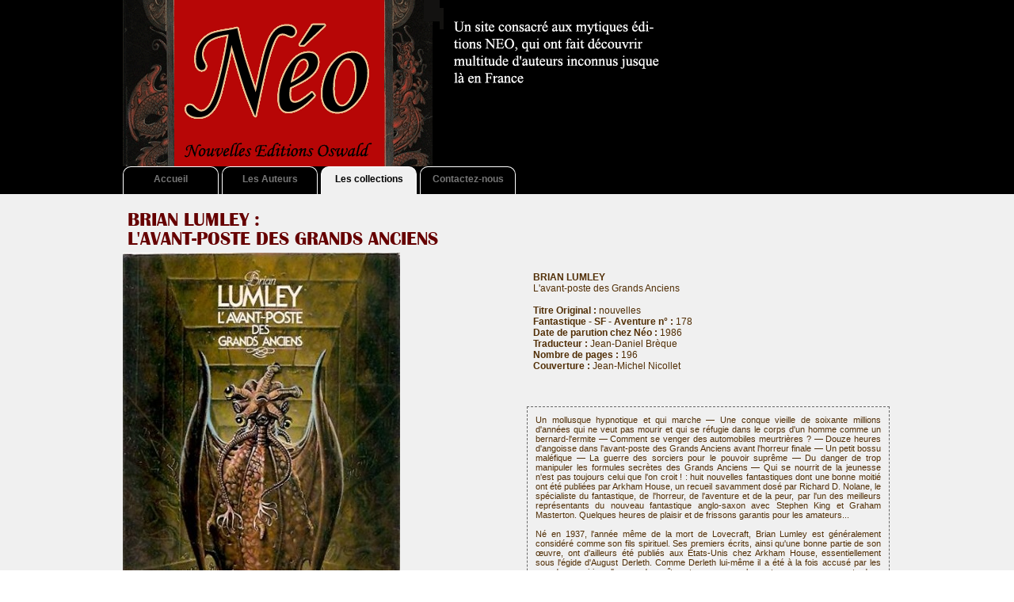

--- FILE ---
content_type: text/html
request_url: http://neo.litterature-populaire.fr/book.asp?t=l-avant-poste-des-grands-anciens&idt=173&-nouvelles-editions-oswald-neo.html
body_size: 9362
content:
<meta name="google-site-verification" content="OW3RCOMYPewDaeaTtuGYVx8nTyMqQtct5cEo-WKA6gY" />
<meta name="KEYWORDS" content="N�o, Nouvelles Editions, Robert Howard, Robert Block, Rider Haggard, Edgar Rice Burroughs, Abraham Merritt, Arthur Conan Doyle, August Derleth, Graham Masterton, Jean-Pierre Andrevon, Lyon Sprague De Camp, Lord Dunsany, N�o plus, N�omnibus, Peter Straub, William Hope Hodgson, G�rard Klein, Jean Ray, Tarzan, Harry Dickson, Sherlock Holmes, Jules Verne" />

<meta name="SUBJECT" content="Litterature populaire" />
<meta name="REVISIT-AFTER" content="7 DAYS" />
<meta name="LANGUAGE" content="FR" />
<meta name="COPYRIGHT" content="http://neo.litterature-populaire.fr" />
<meta name="ROBOTS" content="All" />
<meta http-equiv="PRAGMA" content="NO-CHACHE" />
<meta http-equiv="REFRESH" content="Non" />

<meta name="viewport" content="width=device-width" />
<link rel="stylesheet" media="handheld, only screen and (max-width: 799px)" href="_cssSmall.css" />
<link rel="stylesheet" media="screen and (min-width:800px)" href="_css.css" />


 
<meta name="TITLE" content="L'avant-poste des Grands Anciens est �crit par Brian Lumley et publi� par Nouvelles Editions Oswald (N�o)" />
<meta name="DESCRIPTION" content="Ecrit par Brian Lumley et publi� par Nouvelles Editions Oswald (N�o), L'avant-poste des Grands Anciens fait partie de la collection Fantastique - SF - Aventure traduit par Jean-Daniel Br�que, couverture illustr�e par Jean-Michel Nicollet" />
<title>L'avant-poste des Grands Anciens est �crit par Brian Lumley et publi� par Nouvelles Editions Oswald (N�o)</title>

<!-- DEBUT Google ADSENCE -->
<script async src="https://pagead2.googlesyndication.com/pagead/js/adsbygoogle.js"></script>
<script>
     (adsbygoogle = window.adsbygoogle || []).push({
          google_ad_client: "ca-pub-2016261645608986",
          enable_page_level_ads: true
     });
</script>
<!-- FIN Google ADSENCE -->
</head>
<body>

<div id="all_screen_header">
	<div class="contenu_header"><div id="top" class="color">
	<div id="top_gauche"><img src="media/neo-logo.png" alt="Les Nouvelles Editions Oswald" title="Les Nouvelles Editions Oswald"/></div>
	<div id="top_milieu">
		<div id="top_milieu_h"><img src="media/neo-titre.png" alt="Les Nouvelles Editions Oswald" title="Les Nouvelles Editions Oswald" /></div>
		<div id="top_milieu_b">&nbsp;</div>
	</div>
	<div id="top_droite">&nbsp;</div>
</div><div id="blok_navigation"><ul id="menu"><li><a href="/" title="Accueil" >Accueil</a></li><li><a href="auteurs.asp?tous-les-auteurs-des-nouvelles-editions-oswald-neo.html" title="Les Auteur" >Les Auteurs</a></li><li><a href="collections.asp?toutes-les-collections-des-nouvelles-editions-oswald-neo.html" title="Collections N�o" class="current">Les collections</a></li><li><a href="contact.asp?Contactez-nous" title="Contactez-nous" >Contactez-nous</a></li></ul></div>&nbsp;</div>
</div>

<div id="all_screen_page"><div class="contenu_pages">
<div class="PagePage">
<h1>Brian Lumley :<br />L'avant-poste des Grands Anciens</h1><div class="contenu_page_gauche"><div class="centerInPage"><img src="/media/books/m/brian-lumley-l-avant-poste-des-grands-anciens.jpg" alt="Brian Lumley - L'avant-poste des Grands Anciens" title="Brian Lumley - L'avant-poste des Grands Anciens"><br clear="all" /><br /><br clear="all" /><hr /><br /><b><a href="collection.asp?c=fantastique-sf-aventure&idc=2&-nouvelles-editions-oswald-neo.html">&laquo; Retour � la collection</a></b><br /><br /><hr /><br clear="all" /><h2>DU MEME AUTEUR CHEZ N�O</h2><b>1 &nbsp; L'avant-poste des Grands Anciens</b><br /><b><a href="book.asp?t=le-seigneur-des-vers&idt=190&-nouvelles-editions-oswald-neo.html">2 - Le seigneur des vers</a></b><br /><b><a href="book.asp?t=compartiment-terreur&idt=209&-nouvelles-editions-oswald-neo.html">3 - Compartiment terreur</a></b><br /><br /><hr /><br /><b><a href="auteur.asp?a=brian-lumley&ida=50&-nouvelles-editions-oswald-neo.html">&laquo; Retour � la fiche de l'auteur</a></b><br /><br /><hr />&nbsp;</div></div><div class="contenu_page_droite"><p><b>BRIAN LUMLEY</b><br />L'avant-poste des Grands Anciens<br /><br /><b>Titre Original : </b>nouvelles<br /><b>Fantastique - SF - Aventure n� : </b>178<br /><b>Date de parution chez N�o :</b>  1986<br /><b>Traducteur : </b>Jean-Daniel Br�que<br /><b>Nombre de pages : </b>196<br /><b>Couverture : </b>Jean-Michel Nicollet<br /><div class="preface_auteur"> Un mollusque hypnotique et qui marche � Une conque vieille de soixante millions d'ann�es qui ne veut pas mourir et qui se r�fugie dans le corps d'un homme comme un bernard-l'ermite � Comment se venger des automobiles meurtri�res ? � Douze heures d'angoisse dans l'avant-poste des Grands Anciens avant l'horreur finale � Un petit bossu mal�fique � La guerre des sorciers pour le pouvoir supr�me � Du danger de trop manipuler les formules secr�tes des Grands Anciens � Qui se nourrit de la jeunesse n'est pas toujours celui que l'on croit ! : huit nouvelles fantastiques dont une bonne moiti� ont �t� publi�es par Arkham House, un recueil savamment dos� par Richard D. Nolane, le sp�cialiste du fantastique, de l'horreur, de l'aventure et de la peur, par l'un des meilleurs repr�sentants du nouveau fantastique anglo-saxon avec Stephen King et Graham Masterton. Quelques heures de plaisir et de frissons garantis pour les amateurs...<br /><br />N� en 1937, l'ann�e m�me de la mort de Lovecraft, Brian Lumley est g�n�ralement consid�r� comme son fils spirituel. Ses premiers �crits, ainsi qu'une bonne partie de son �uvre, ont d'ailleurs �t� publi�s aux �tats-Unis chez Arkham House, essentiellement sous l'�gide d'August Derleth. Comme Derleth lui-m�me il a �t� � la fois accus� par les uns de vampiriser l'�uvre du ma�tre et reconnu par les autres comme une sorte de � r�incarnation � litt�raire du cr�ateur du mythe de Cthulhu. Relativement peu traduit en France � et sa s�rie consacr�e � Titus Crow, parue chez Albin Michel dans la collection � Super-Fiction �, ne repr�sente pas le meilleur de son �uvre � il est c�l�bre dans les pays anglo-saxons et plusieurs gros romans, comme Khai of Ancient Khem, la trilogie du Psvchomech ou Necroscope, ont connu un succ�s assez impressionnant en Angleterre.<br /><br />Sommaire<br /><br />    Sur les traces de Lovecraft de Richard D. NOLANE<br />    Rencontre avec Brian Lumley de Richard D. NOLANE<br />    Le Coquillage de Chypre de Brian LUMLEY<br />    La Conque des grands fonds de Brian LUMLEY<br />    Un fou du volant de Brian LUMLEY<br />    L'Avant-poste des Grands Anciens de Brian LUMLEY<br />    Le Chuchoteur de Brian LUMLEY<br />    Enigmatiquement v�tre de Brian LUMLEY<br />    L'Horreur dans l'asile de Brian LUMLEY<br />    Necros de Brian LUMLEY</div><br clear="all"><br />
	<!--include file="comments_list.asp"-->
	<!--include file="comments_form.asp"-->
	<!-- Go to www.addthis.com/dashboard to customize your tools --> <script type="text/javascript" src="//s7.addthis.com/js/300/addthis_widget.js#pubid=ra-56e0a98f30b63f7d"></script><!-- Go to www.addthis.com/dashboard to customize your tools --><div class="addthis_sharing_toolbox"></div></p></div><br clear="all" /></div></div>

<div id="all_screen_footer"><div class="contenu_footer">
	<div class="blok_footer_gauche">
	<div class="blok_footer_gauche_lnk"><br /><br />
	<a href="/">&raquo; Retour � l'acceuil</a><br />
	<a href="auteurs.asp?tous-les-auteurs-des-nouvelles-editions-oswald-neo.html">&raquo; Liste des auteurs</a><br />
	<a href="collections.asp?toutes-les-collections-des-nouvelles-editions-oswald-neo.html">&raquo; Toutes les collections N�o</a><br />
	<a href="contact.asp?Contacter-nous">&raquo; Contactez nous !</a><br /><br /><br />
	</div>
</div>

<div class="blok_footer_droite">


<a href="http://tarzan.comics-vf.com" target="_blank"><img src="http://www.comics-france.com/media/logos/site-tarzan.png" alt="Tarzan en Comics" title="Tarzan en Comics" /></a>


<a href="http://robert-howard.litterature-populaire.fr" target="_blank"><img src="http://www.comics-france.com/media/logos/site-robert-howard.png" alt="Robert Howard - Cr�ateur de Conan" title="Robert Howard - Cr�ateur de Conan" /></a>


<a href="http://editions-lug.comics-vf.com" target="_blank"><img src="http://www.comics-france.com/media/logos/site-editions-lug.png" alt="Les �ditions LUG" title="Les �ditions LUG" /></a>



<a href="http://www.comics-france.com" target="_blank"><img src="http://www.comics-france.com/media/logos/site-comics-france.png" alt="Les comics en France" title="Les comics en France" /></a>

</div>
<br clear="all" /><br />

<!-- Default Statcounter code for N�o
http://neo.litterature-populaire.fr/ -->
<script type="text/javascript">
var sc_project=12816038; 
var sc_invisible=1; 
var sc_security="18149ed5"; 
</script>
<script type="text/javascript"
src="https://www.statcounter.com/counter/counter.js"
async></script>
<noscript><div class="statcounter"><a title="Web Analytics
Made Easy - Statcounter" href="https://statcounter.com/"
target="_blank"><img class="statcounter"
src="https://c.statcounter.com/12816038/0/18149ed5/1/"
alt="Web Analytics Made Easy - Statcounter"
referrerPolicy="no-referrer-when-downgrade"></a></div></noscript>
<!-- End of Statcounter Code -->
</div></div>

</body>

</html>

--- FILE ---
content_type: text/html; charset=utf-8
request_url: https://www.google.com/recaptcha/api2/aframe
body_size: 266
content:
<!DOCTYPE HTML><html><head><meta http-equiv="content-type" content="text/html; charset=UTF-8"></head><body><script nonce="9YMks1tiI1hwIMt3cMeGKQ">/** Anti-fraud and anti-abuse applications only. See google.com/recaptcha */ try{var clients={'sodar':'https://pagead2.googlesyndication.com/pagead/sodar?'};window.addEventListener("message",function(a){try{if(a.source===window.parent){var b=JSON.parse(a.data);var c=clients[b['id']];if(c){var d=document.createElement('img');d.src=c+b['params']+'&rc='+(localStorage.getItem("rc::a")?sessionStorage.getItem("rc::b"):"");window.document.body.appendChild(d);sessionStorage.setItem("rc::e",parseInt(sessionStorage.getItem("rc::e")||0)+1);localStorage.setItem("rc::h",'1763420368309');}}}catch(b){}});window.parent.postMessage("_grecaptcha_ready", "*");}catch(b){}</script></body></html>

--- FILE ---
content_type: text/css
request_url: http://neo.litterature-populaire.fr/_css.css
body_size: 7120
content:
BODY { color:#512e05; font-family:Verdana,Arial,Helvetica,Sans-Serif;	font-size:11px;	margin:0; padding:0; height: 100%;}
H1  {font-size:12px; clear:both; margin:0; padding:6px; border:solid #74AAF0 1px; font-weight:bold; }
H2  {font-size:12px; font-weight:bold;display: inline; text-indent: 0px;}
H3  {font-size:13px; font-weight:bold;display: inline; text-indent: 0px;}
UL, LI {list-style-type:none; padding:2 0 0 4; list-style-position:outside;}
HR  {clear:both; padding:0; margin:0;}
IMG {border:0; margin:0; padding:0;}
P {margin:0; padding:2px; }
A:ACTIVE, A:LINK, A:VISITED {color: #072952; text-decoration:none;}
A:HOVER {color:#999;}
@font-face {font-family: 'Chiller'; src: url('fonts/CHILLER.TTF'); font-weight: normal; font-style: normal;}
@font-face {font-family: 'hanshand'; src: url('fonts/hanshand.TTF'); font-weight: normal; font-style: normal;}
@font-face {font-family: 'ahronbd'; src: url('fonts/ahronbd.TTF'); font-weight: normal; font-style: normal;}
@font-face {font-family: 'BRITANIC'; src: url('fonts/BRITANIC.TTF'); font-weight: bold; font-style: normal;}
@font-face {font-family: 'COOPBL'; src: url('fonts/COOPBL.TTF'); font-weight: normal; font-style: normal;}
@font-face {font-family: 'HARLOWSI'; src: url('fonts/HARLOWSI.TTF'); font-weight: normal; font-style: normal;}
@font-face {font-family: 'BAUHS93'; src: url('fonts/BAUHS93.TTF'); font-weight: normal; font-style: normal;}
@font-face {font-family: 'JOKERMAN'; src: url('fonts/JOKERMAN.TTF'); font-weight: bold; font-style: normal;}
@font-face {font-family: 'MAGNETOB'; src: url('fonts/MAGNETOB.TTF'); font-weight: normal; font-style: normal;}





/* ------------------------ OSSATURE PAGEs ----------------------------------------*/
#all_screen_header,#all_screen_page,#all_screen_footer	{display:block; text-align:center;}          /* tout l'écran*/
#all_screen_header		{background-color:#000000; border-bottom:#000000 solid 1px; height:244px; } 
#all_screen_page		{background-color:#f0f0f0;}
#all_screen_footer		{background-color:#d2d2d2;}

.contenu_pages,.contenu_home,.contenu_header,.contenu_footer	{ display:block; width:970px; margin:auto; text-align:left;}
.contenu_header   		{}
.contenu_pages			{background-color:#f0f0f0; padding-bottom:12px;}
.contenu_home			{background-color:#f0f0f0; }  
.contenu_footer   		{height:300px;  padding-top:14px;}




/* //////////////////////////////// NEW ///////////////////////////// */

/* --------------------------- NAVIGATION -------------------------------------- */
#blok_navigation 		{display:block; float:left; width:910px; height:34px; background-color:#000000;}
ul#menu        			{display:block; float:left; height:34px; font-size:12px; font-weight:bold; list-style-type:none; margin:0; padding:0; text-align:center;}
ul#menu li     			{display:block; float:left; width:119px;  padding:0 6px 0 0; line-height:30px;}
ul#menu li a   			{display:block; float:left; width:119px; height:34px; text-decoration:none; color: #777777;
						border-top:#ffffff solid 1px; border-right:#ffffff solid 1px; border-left:#ffffff solid 1px; border-radius:10px 10px 0 0;}
ul#menu li a:hover  	{color: #000000; background-color:#f0f0f0; }
ul#menu li a.current	{color: #000000; background-color:#f0f0f0;}





/* ------------------------ TOP ----------------------------------------*/
#top           { height:210px; }
#top_gauche,#top_milieu,#top_droite { display:block; float:left;}
#top_gauche    { }
#top_milieu    { }
#top_milieu_h  { padding-top:10px; }
#top_milieu_b  { clear:both; margin-top:10px;}
#top_droite    { }



.HomePage{ display:block; text-align:left; padding:14px 0 50px 0; }
.HomePage h1  {font-size:24px; color:#660000; margin:0; padding:6px; font-family:BRITANIC, sans-serif; text-transform: uppercase; font-weight:bold; border:0;}
.PagePage p  {margin:20px 4px; padding:4px; }

.PagePage{ display:block; text-align:left; padding:14px 0 50px 0; }
.PagePage h1  {font-size:24px; color:#660000; margin:0; padding:6px; font-family:BRITANIC, sans-serif; text-transform: uppercase; font-weight:bold; border:0;}


.EnAvant { font-size:14px; color:red; font-weight:bold; padding:20px 100px;}

.listCollec      {display:block; width:46%; float:left; margin:0 20px 20px 0;  border:solid 1px #d1d1d1; padding:4px;border-radius:0 8px 8px 0; box-shadow:2px 2px 2px 2px #999; min-height:250px; background-color:#fefefe;}
.listCollec img  {float:left; margin:5px; padding:0 10px 10px 0; }
.listCollec h1  {font-size:24px; margin:0; padding:6px; font-family:BRITANIC, sans-serif; text-transform: uppercase; font-weight:bold; border:0;}

.listCollec h2  {font-size:22px; margin:0; padding:6px; font-family:BRITANIC, sans-serif;  font-weight:bold; border:0;}
.listCollec p  {margin:0; padding:6px; }

.PagePage .listAuteurs .listCollec { float:right; height:300px; overflow:auto;}
.PagePage .listCollections .listCollec { float:right; height:170px; overflow:auto; min-height:150px;}

.home_facebook		{display:none; float:left; width:420px; height:152px; }




/* ------------------------ FOOTER ----------------------------------------*/
.blok_footer_gauche		{ display:block; width:200px; float:left; font-size:18px;}
.blok_footer_droite		{ display:block; float:right;}
.blok_footer_droite img	{ width:24%; padding:10px 0;}
.blok_footer_gauche_pub	{ display:block; width:250px; padding-top:10px; float:right;}
.blok_footer_gauche_lnk	{ display:block; width:250px; float:left;}




/* ------------------------ PAGES ----------------------------------------*/
.contenu_page_gauche	{ width:440px; float:left;}
.contenu_page_droite	{ width:460px; float:right;}
.contenu_page_droite p	{ text-align:justify; padding-right:10px; font-size:12px;}
.contenu_page_droite h2	{ display:block; width:440px; height:50px; border:#fff solid 1px; padding:8px 4px 4px 10px; box-shadow:2px 2px 2px 2px #666;}
.contenu_page_gauche h2	{ display:block; width:400px; height:20px; border:#fff solid 1px; padding:8px 4px 4px 10px; box-shadow:2px 2px 2px 2px #666;}


.lefiletAmazon 			{ display:block; float:left; width:136px; border:solid #fff 1px; margin:2px;}
.lefiletAmazon img {width:126px; padding:5px }

.preface_auteur  { float:left; width:436px; border: dashed 1px #666666; padding:10px; text-align:justify; margin:20px 0;}

.centerInPage { display:block; float:left; width:100%; text-align:left;}






/* ------------------------ CONTENU COLLECTION - LISTE DE LIVRES ---------------------*/
.listBooks      		{display:block; width:46%; float:left; min-height:200px; overflow:hidden; margin:14px 20px 14px 0; border:solid 1px #fff; padding:6px; box-shadow:2px 2px 2px 2px #999; border-radius:0 0 20px 0; background-color:#d8d7d7;}
.listBooks:hover		{background-color:#ffffff; }
.listBooks img  {float:left; margin:5px; padding:0 10px 10px 0; }






/* ------------------------ PAGE CONTACT ----------------------------------------*/
.contact_gauche		{ display:block; float:left; width:46%; padding-right:10px;}
.contact_droite		{ display:block; float:left; width:46%px;}



--- FILE ---
content_type: text/css
request_url: http://neo.litterature-populaire.fr/_cssSmall.css
body_size: 6871
content:
BODY { color:#512e05; font-family:Verdana,Arial,Helvetica,Sans-Serif;	font-size:11px;	margin:0; padding:0; width:100%; height:100%;}
H1  {font-size:12px; clear:both; margin:0; padding:6px; border:solid #74AAF0 1px; font-weight:bold; }
H2  {font-size:12px; font-weight:bold;display: inline; text-indent: 0px;}
H3  {font-size:13px; font-weight:bold;display: inline; text-indent: 0px;}
UL, LI {list-style-type:none; padding:2 0 0 4; list-style-position:outside;}
HR  {clear:both; padding:0; margin:0;}
IMG {border:0; margin:0; padding:0;}
P {margin:0; padding:2px; }
A:ACTIVE, A:LINK, A:VISITED {color: #072952; text-decoration:none;}
A:HOVER {color:#999;}
@font-face {font-family: 'Chiller'; src: url('fonts/CHILLER.TTF'); font-weight: normal; font-style: normal;}
@font-face {font-family: 'hanshand'; src: url('fonts/hanshand.TTF'); font-weight: normal; font-style: normal;}
@font-face {font-family: 'ahronbd'; src: url('fonts/ahronbd.TTF'); font-weight: normal; font-style: normal;}
@font-face {font-family: 'BRITANIC'; src: url('fonts/BRITANIC.TTF'); font-weight: bold; font-style: normal;}
@font-face {font-family: 'COOPBL'; src: url('fonts/COOPBL.TTF'); font-weight: normal; font-style: normal;}
@font-face {font-family: 'HARLOWSI'; src: url('fonts/HARLOWSI.TTF'); font-weight: normal; font-style: normal;}
@font-face {font-family: 'BAUHS93'; src: url('fonts/BAUHS93.TTF'); font-weight: normal; font-style: normal;}
@font-face {font-family: 'JOKERMAN'; src: url('fonts/JOKERMAN.TTF'); font-weight: bold; font-style: normal;}
@font-face {font-family: 'MAGNETOB'; src: url('fonts/MAGNETOB.TTF'); font-weight: normal; font-style: normal;}





/* ------------------------ OSSATURE PAGEs ----------------------------------------*/
#all_screen_header,#all_screen_page,#all_screen_footer	{display:block; text-align:center;}          /* tout l'écran*/
#all_screen_header		{background-color:#000000; } 
#all_screen_page		{background-color:#f0f0f0;}
#all_screen_footer		{background-color:white;}

.contenu_pages,.contenu_home,.contenu_header,.contenu_footer	{ display:block; margin:auto; text-align:left;}
.contenu_header   		{}
.contenu_pages			{background-color:#f0f0f0; padding-bottom:12px;}
.contenu_home			{background-color:#f0f0f0; }  
.contenu_footer   		{padding:5px;}




/* //////////////////////////////// NEW ///////////////////////////// */

/* --------------------------- NAVIGATION -------------------------------------- */
#blok_navigation 	{display:block; float:left; clear:both; width:100%; background-color:#000000; text-align:center;}
ul#menu        		{display:block; float:left; width:100%; font-size:12px; font-weight:bold; list-style-type:none; margin:0; padding:0;}

ul#menu li     		{display:block; height:34px; float:left;  width:98%;  padding:6px; line-height:30px;}
ul#menu li a   		{display:block; float:left; width:98%; height:34px; text-decoration:none; color: #777777;	border:#ffffff solid 1px; border-radius:6px;}

ul#menu li a:hover  {color: #000000; background-color:#f0f0f0; }
ul#menu li a.current{color: #000000; background-color:#f0f0f0;}




/* ------------------------ TOP ----------------------------------------*/
#top           { display:block;}
#top_gauche,#top_milieu,#top_droite { display:block; float:left;}
#top_gauche    { text-align:center; width:100%;}
#top_milieu    { clear:both; width:100%;}
#top_milieu_h  { padding-top:10px; text-align:center;}
#top_milieu_b  { clear:both; margin-top:10px;}
#top_droite    { }



.HomePage{ display:block; text-align:left; padding:14px 0 50px 0; }
.HomePage h1  {font-size:24px; color:#660000; margin:0; padding:6px; font-family:BRITANIC, sans-serif; text-transform: uppercase; font-weight:bold; border:0;}

.PagePage{ display:block; text-align:left; padding:14px 0 50px 0; }
.PagePage h1  {font-size:24px; color:#660000; margin:0; padding:6px; font-family:BRITANIC, sans-serif; text-transform: uppercase; font-weight:bold; border:0;}
.PagePage p  {margin:20px 4px; padding:4px; }

.EnAvant { font-size:14px; color:red; font-weight:bold; padding:10px 10px;}

.listCollec      {display:block; width:92%; float:left; margin:4px;  border:solid 1px #d1d1d1; padding:4px; border-radius:0 8px 8px 0; box-shadow:2px 2px 2px 2px #999; min-height:250px; background-color:#fefefe;}
.listCollec img  {float:left; margin:5px; padding:0 10px 10px 0; }
.listCollec h1  {font-size:24px; margin:0; padding:6px; font-family:BRITANIC, sans-serif; text-transform: uppercase; font-weight:bold; border:0;}
.listCollec h2  {font-size:22px; margin:0; padding:6px; font-family:HARLOWSI, sans-serif;  font-weight:bold; border:0;}
.listCollec p  {margin:0; padding:6px; }

.home_facebook		{display:none; float:left; width:420px; height:152px; }









/* ------------------------ FOOTER ----------------------------------------*/
.blok_footer_gauche			{ display:block; float:left;font-size:22px;}
.blok_footer_droite			{ display:block; float:right; padding:10px;}
.blok_footer_droite img		{ width:98%; padding:10px 0;}
.blok_footer_gauche_pub		{ display:none; padding-top:10px; float:right;}
.blok_footer_gauche_lnk		{ display:block; float:left;}




/* ------------------------ PAGES ----------------------------------------*/
.contenu_page_gauche,.contenu_page_droite 	{ display:block; width:100%; text-align:center;}
.contenu_page_droite p	{ text-align:justify; padding-right:10px; font-size:12px;}
.contenu_page_droite h2	{ display:block; width:90%; height:20px;}
.contenu_page_gauche h2	{ display:block; width:90%; height:20px;}
.contenu_page_droite li	{ text-align:left; padding-left:10px; font-size:12px;}


.lefiletAmazon 			{ display:block; float:left; text-align:center; border:solid #fff 1px;  padding:6px; margin:5px; width:44%;}
.lefiletAmazon img {width:126px; padding:5px }

.preface_auteur  { float:left; width:90%; border: dashed 1px #666666; padding:4px; text-align:justify; margin:20px 6px;}

.centerInPage { display:block; float:left; width:100%; text-align:center;}
.centerSearch { display:block; float:left; width:96%; text-align:center; margin:5px;}





/* ------------------------ CONTENU COLLECTION - LISTE DE LIVRES ---------------------*/
.listBooks      		{display:block; width:92%; float:left; min-height:200px; overflow:hidden; margin:14px 20px 14px 0; border:solid 1px #fff; padding:6px; box-shadow:2px 2px 2px 2px #999; border-radius:0 0 20px 0; background-color:#d8d7d7;}
.listBooks:hover		{background-color:#ffffff; }
.listBooks img  {float:left; margin:5px; padding:0 10px 10px 0; }






/* ------------------------ PAGE CONTACT ----------------------------------------*/
.contact_gauche		{ display:block; float:left; width:98%; text-align:center; margin-top:20px;}
.contact_droite		{ display:block; float:left; width:98%; text-align:center;}